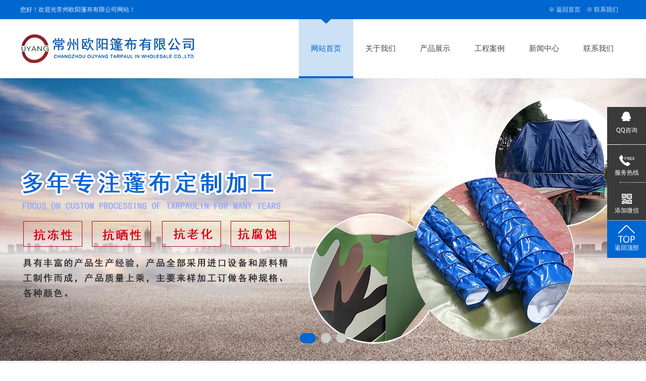

--- FILE ---
content_type: text/html
request_url: http://czouyang.com/content/?864.html
body_size: 3784
content:
<!DOCTYPE HTML>
<html>
<head>
<META http-equiv=Content-Type content="text/html; charset=gb2312">
<META http-equiv=Content-Type content="text/html; charset=gb2312">
<title>常州蓬布-帆布-蓬布,篷布,常州篷布,常州蓬布-常州欧阳蓬布有限公司</title>
<meta name="Keywords" content="" >
<meta name="Description" content="" >
<META http-equiv=Content-Type content="text/html; charset=gb2312">
<META content="MSHTML 6.00.3790.4807" name=GENERATOR>

<meta name="viewport" content="width=1380">
<link href="/Templates/ouyang/css/indexcss.css" rel="stylesheet" type="text/css" />

<link href="/Templates/ouyang/css/allbag.css" rel="stylesheet" >

<link href="/Templates/ouyang/css/animate.css" rel="stylesheet">

<script type="text/javascript" src="/Templates/ouyang/js/jquery-1.7.2.min.js"></script>

<script type="text/javascript" src="/Templates/ouyang/js/indexjs.js"></script>

<script type="text/javascript" src="/Templates/ouyang/js/zyqxt_index.js"></script>


<script type="text/javascript">

	$(document).ready(function(){

		$(".banner-box").slide({

			titCell:".hd ul",

			mainCell:".bd ul",

			effect:"fold",

			interTime:3500,

			delayTime:500,

			autoPlay:true,

			autoPage:true, 

			trigger:"mouseover" 

		});

	});

</script>
</head>

<body>
<!--欢迎进入-->



<div class="hyjr_dkkd">

  <div class="hyjr_kz">

    <div class="hyjr_zt1"> 您好！欢迎光常州欧阳蓬布有限公司网站！ </div>

    <div class="hyjr_zt"> 　※ <a href="/">返回首页</a>　※ <a href="/about/?4.html">联系我们</a> 　</div>

  </div>

</div>

<div class="clear"></div>



<!--导航-->



<div class="top">

  <div class="top_in">

    <div class="totalwidth">

      <div class="fl logo" data-scroll-reveal="enter left and move 10px over 0.5s"><a href="/"><img src="/Templates/ouyang/images/logo.png" alt="常州欧阳蓬布有限公司" /></a></div>

      <div class="nav menu fr">

        <ul class="NavCeshi">

          <li  class='navcurrent'><a href="/">网站首页</a></li>

          
		
          <li><a href="/about/?19.html">关于我们</a></li>
		
          <li><a href="/list/?11_1.html">产品展示</a></li>
		
          <li><a href="/list/?20_1.html">工程案例</a></li>
		
          <li><a href="/list/?16_1.html">新闻中心</a></li>
		
          <li><a href="/about/?4.html">联系我们</a></li>
		
          
          

        </ul>

      </div>

      <div class="clear"></div>

    </div>

  </div>

</div>

<div class="banner">

  <div class="banner-box">

    <div class="bd">

      <ul>

        <li style="background-image:url(/Templates/ouyang/images/ban1.jpg);"></li>

		<li style="background-image:url(/Templates/ouyang/images/ban1.jpg);"></li>

		<li style="background-image:url(/Templates/ouyang/images/ban1.jpg);"></li>



      </ul>

    </div>

    <div class="banner-btn"> <a class="prev" href="javascript:void(0);"></a> <a class="next" href="javascript:void(0);"></a>

      <div class="hd">

        <ul>

        </ul>

      </div>

    </div>

  </div>

  <div class="clear"></div>

</div>

<!--搜索/-->

<div id="search_bg">

  <div id="search_c">

    <div id="search_c_l">

      <div class="head_adv fl"> <span>篷布一站式制造供应商</span> <br>

        蓬布,篷布,常州篷布,常州蓬布</div>

      <div class="fr h_tel">

        <div class="hgtbhmk">

          <div class="dianhtb"><img src="/Templates/ouyang/images/tell.png"/></div>

          <div class="kehftrx">客户咨询服务热线：</div>

          <div class="clear"></div>

        </div>

        <div class="dianhsj">13961442044</div>

      </div>

    </div>

    <div id="search_c_r">

      <form  name="formsearch" action="#" style="margin:0; padding:0; overflow:hidden;">

        <div id="search_cc">

          <div id="search_cc_l">

            <input type="hidden" name="kwtype" value="0"/>

            <input name="q" type="text" class="input" size="13" value="请您输入要查询的关键词进行搜索" onFocus="if(this.value=='请您输入要查询的关键词进行搜索'){this.value='';this.style.color='#cccccc'}" onBlur="if(this.value==''){this.value='请您输入要查询的关键词进行搜索';this.style.color='#cccccc'}" style="margin:0; padding:0;border:1px #d1d1d1 solid; background:none; height:42px; padding-left:10px; line-height:42px; width:390px;"/>

          </div>

          <div id="search_cc_r">

            <input type="submit" value="" style="border:none; width:69px; height:44px; background:url(/Templates/ouyang/images/search.png)">

          </div>

          <div class="clear"></div>

        </div>

      </form>

      <div id="search_b"><strong style="color:#dc061a;">热门搜索：</strong>　<a href='#'>篷布</a> 　<a href='#'>蓬布</a>  </div>

    </div>

    <div class="clear"></div>

  </div>

</div>



<div id="bodycon">
  <div id="left"></div>
  <div id="center"> <strong class="strong_title">帆布</strong>
    <div id="bodycontent" class="mianbxContent" style="height:25px;width:90%;text-align:right;"> 您的位置: <a href='/'>主页</a>  >><a href="/list/?11_1.html">产品展示</a> >><a href="/list/?18_1.html">帆布</a> </div>
    <div id="bodycontent">
      <div style="width:1200px;" class="news_content_title">
        <h3 style="color:#333;margin:0pt 0pt 0pt 0pt;"> <strong>常州蓬布</strong> </h3>
        <p>作者：admin&nbsp;&nbsp;&nbsp;&nbsp;发布时间：2020-02-13 12:49:37 &nbsp;&nbsp;&nbsp;&nbsp;浏览次数 :<script src="/inc/AspCms_Visits.asp?id=864"></script></p>
        <hr width="95%" size="1" noshade>
      </div>
      <div style="width:1200px; text-align:left; line-height:180%;" class="news_content_body">
        <div style="margin:0;text-indent:2em;font-size:14px;line-height:35px;color:#333;">
          <p>
				<p style="text-align: center;"><img src="/upLoad/product/month_2002/202002131249497908.jpg"/></p><script src="/inc/AspCms_VisitsAdd.asp?id=864"></script>
		  </p>
        </div>
      </div>
      <div style="width:1200px; text-align:right; line-height:180%;" class="news_content_back"> <a href="javascript:history.go(-1)">[返回]</a>&nbsp;&nbsp;&nbsp; </div>
    </div>
    <div id="bodycontent" style="text-align:left;" class="news_prev"> 上一篇：<a href="/content/?863.html">常州蓬布</a></div>
    <div id="bodycontent" style="text-align:left;" class="news_next"> 下一篇：<a href="/content/?865.html">蓬布</a></div>
  </div>
  <div id="right"></div>
  <div class="clear"></div>
</div>
<div id="copy">
  <div class="clear"></div>
</div>
<div class="top50"></div>

<script type="text/javascript" src="/inc/AspCms_Statistics.asp"></script><!--友情-->

<div class="top60"></div>

<div class="link_bg">

  <div class="totalwidth link">

    <h2 class="fl"><a title="友情链接" target="_blank"><i>LINK</i>友情链接</a></h2>

    <p class="fl">

    <div class='linkTagcs'>

      <ul>

        

        <a href='http://www.gangbawang.net' target='_blank'>钢板网</a> <a href='http://www.tydb888.com' target='_blank'>运动木地板厂家</a> <a href='http://www.zhzhyh.com' target='_blank'>腻子粉搅拌机厂家</a> <a href='http://www.yidawpc.com' target='_blank'>木塑地板厂家</a>   <a href='http://www.hanyuezixun.com' target='_blank'>上海拓展</a> <a href='http://www.lilongcar.com' target='_blank'>LED广告车</a> <a href='http://www.jswanxi.com' target='_blank'>网带式干燥机</a> <a href='http://www.sechepeng.com' target='_blank'>膜结构停车棚</a> <a href='http://www.ychp.cn' target='_blank'>阳澄湖大闸蟹</a> <a href='http://www.oukelong.com' target='_blank'>工业冷水机</a> <a href='http://www.lgxinxin.com' target='_blank'>模切机</a>

        

        

      </ul>

    </div>

    </p>

  </div>

</div>

<div class="footWrap" id="foogwpkk">

  <div class="footer">

    <div class="f_wz fl">

      <h3>联系我们</h3>

      Copyright &copy; 2020-2021 常州欧阳蓬布有限公司 版权所有<br/>

      服务热线：13961442044　电话号码：15051997228<br/>

      联系地址：新凌家塘物流中心对面（312国道）常泰高速入口处<br />

     <a href="http://beian.miit.gov.cn" target="_blank" rel="nofollow">备案号：苏ICP备2021009752号</a>   </div>

    <div class="bqdxtkg"></div>

    <div class="f_nav f_wz fl">

      <h3>底部导航</h3>

      <p>  <a href="/about/?19.html">关于我们</a> <a href="/list/?11_1.html">产品展示</a> <a href="/list/?20_1.html">工程案例</a> <a href="/list/?16_1.html">新闻中心</a> <a href="/about/?4.html">联系我们</a>  </p>

    </div>

    <div class="bqdxtkg"></div>

    <div class="dbdewmk f_wz fr">

      <h3>扫描二维码</h3>

      <div class="dbdewmk">

        <div class="footer_r fl"><img src="/Templates/ouyang/images/wap1.png" width=134/><br />

          关注手机二维码</div>

      <!--  <div class="footer_r fl" style="margin-right:0px;"><img src="images/weixin1.jpg" width=134/><br />

          扫一扫关注微信 </div>-->

      </div>

    </div>

  </div>

  <div class="clear"></div>

</div>

<div class="my-kefu">

  <ul id="my-kefu">

    <li class="my-kefu-qq">

      <div class="my-kefu-main">

        <div class="my-kefu-left"> <a class="online-contact-btn" href="https://wpa.qq.com/msgrd?v=3&uin=   &site=qq&menu=yes" target="_blank"><i></i>

          <p>QQ咨询</p>

          </a> </div>

      </div>

    </li>

    <li class="my-kefu-tel">

      <div class="my-kefu-tel-main">

        <div class="my-kefu-left"><i></i>

          <p>服务热线</p>

        </div>

        <div class="my-kefu-tel-right">13961442044</div>

      </div>

    </li>

    

    <li class="my-kefu-tel2">

      <div class="my-kefu-tel-main">

        <div class="my-kefu-left"><i></i>

          <p>添加微信</p>

        </div>

        <div class="my-kefu-tel2-right"><img  style="width:130px; height:130px;"src="/Templates/ouyang/images/weixin1.jpg"/></div>

      </div>

    </li>

    <li class="my-kefu-ftop">

      <div class="my-kefu-main">

        <div class="my-kefu-left"> <a href="javascript:;"><i></i>

          <p>返回顶部</p>

          </a> </div>

      </div>

    </li>

  </ul>

</div>

<script type="text/javascript" src="/Templates/ouyang/js/wow.min.js"></script> 

<script type="text/javascript" src="/Templates/ouyang/js/qq.js"></script> 

<script>

    var wow = new WOW({

        offset: 150

    });

    if (!(/msie [6|7|8|9]/i.test(navigator.userAgent))) {

        new WOW().init();

    };



</script> 

<script type="text/javascript"  src="/Templates/ouyang/js/su_new.js"></script>


</body>
</html>

--- FILE ---
content_type: text/html
request_url: http://czouyang.com/inc/AspCms_Visits.asp?id=864
body_size: 50
content:
document.write(465)

--- FILE ---
content_type: text/css
request_url: http://czouyang.com/Templates/ouyang/css/allbag.css
body_size: 26398
content:
 body{width:100%;font-size:12px;background:#fff;-webkit-font-smoothing:antialiased;-moz-osx-font-smoothing:grayscale;font-family:microsoft yahei;color:#333}div{margin:0;padding:0}span,p{margin:0;padding:0}h1,h2,h3,h4,h5,h6{margin:0;padding:0}img{margin:0;padding:0}dl,dt,dd,ol,ul,li{margin:0;padding:0;list-style:none}img{border-right-width:0;border-top-width:0;border-bottom-width:0;border-left-width:0}from,input,select{margin:0;padding:0}.clear{clear:both;font-size:0;overflow:hidden;height:0}a{color:#484848;text-decoration:none}a:hover{color:#0067d0;text-decoration:none}.border_bg{width:auto;height:auto;margin:0 auto}.cp1 img{border:1px solid #bbb;padding:5px;background:#fff}.cp1 img:hover{border:1px solid #0067d0;padding:5px;background:#f7f1eb}.cp img{border:1px solid #bbb;padding:1px}.cp img:hover{border:1px solid #0067d0;padding:1px}input,button,select,textarea{outline:none}.font_1{font-size:16px;color:#333}#copy{display:none}.totalwidth{width:1200px;margin:0 auto;height:auto}.totalwidthpercent{width:100%;margin:0 auto}.fl{float:left}.fr{float:right}#top_cp,#top_jj,#jz_qaun,#xinwen{width:1200px;margin:0 auto;padding-bottom:20px}.float_l{float:left}.float_r{float:right}dl,dt,dd{margin:0;padding:0;list-style:none}.top10{margin-top:10px}.top20{margin-top:20px}.top30{margin-top:30px}.top40{margin-top:40px}.top50{margin-top:50px}.top60{margin-top:60px}.top70{margin-top:70px}.box{width:1200px;height:auto;margin:0 auto;min-width:1200px}.hyjr_dkkd{width:100%;height:38px;background:#0067d0}.hyjr_kz{width:1200px;margin:0 auto;height:38px}.hyjr_zt1{font-size:12px;color:#e3f1ff;line-height:38px;float:left}.hyjr_zt{font-size:12px;color:#e3f1ff;height:38px;line-height:38px;float:right}.hyjr_zt a{font-size:12px;color:#cbe5ff;line-height:38px}.hyjr_zt a:hover{font-size:12px;color:#ff0;line-height:38px}.top{background:#fff;width:100%}.top_in{position:relative;min-width:100%;margin:0 auto}.top_in>.totalwidth{position:relative}.top .fr{height:117px}.top .logo{margin-top:28px}.top .kds2{width:220px;padding-top:33px;padding-left:15px}.top .totalwidth .fl{display:block}.top .totalwidth .fl a,.top .page .fl a img{display:block}.NavCeshi>li{float:left;width:108px;text-align:center;transition:.6s all ease-in-out;padding-right:0;height:117px;line-height:117px;display:block}.NavCeshi>li>a{font-size:15px;color:#454545;transition:.2s all ease-in-out;position:relative;z-index:1113}.NavCeshi>li.navcurrent,.NavCeshi>li:hover{transition:.8s all ease-in-out;background:url(../images/navbg.png) center no-repeat;color:#0067d0}.NavCeshi>li.navcurrent a,.NavCeshi>li:hover a{color:#0067d0}.banner{overflow:hidden;background:#666}.banner-box{min-width:1200px;height:560px;position:relative}.banner-box .bd{width:100%!important}.banner-box .bd li{width:100%!important;height:560px;background-position:center;background-repeat:no-repeat}.banner-box .bd li a{display:block;background-size:auto}.banner-btn{width:100%;position:absolute;top:230px;left:0;margin-left:0;height:330px;overflow:hidden}.banner-btn a{display:block;width:49px;height:104px;position:absolute;top:0;filter:alpha(opacity=0);-moz-opacity:0;-khtml-opacity:0;opacity:0;transition:.3s all ease-in-out}.banner-btn a.prev{left:-50px;background:url(../images/zy.png) no-repeat 0 0}.banner-btn a.next{right:-50px;background:url(../images/zy.png) no-repeat -49px 0}.banner-box .hd{position:absolute;top:275px;width:100%;display:block}.banner-box .hd ul{text-align:center}.banner-box .hd ul li{width:20px;height:20px;border-radius:20px;text-indent:-9999px;background:#ccc;cursor:pointer;display:inline-block;margin:0 5px;transition:.3s all ease-in-out}.banner-box .hd ul li.on{background:#0067d0;width:32px}.banner-box:hover .banner-btn a.prev{left:20px;filter:alpha(opacity=40);-moz-opacity:.4;-khtml-opacity:.4;opacity:.4}.banner-box:hover .banner-btn a.next{right:20px;filter:alpha(opacity=40);-moz-opacity:.4;-khtml-opacity:.4;opacity:.4}.banner-box .banner-btn a.prev:hover,.banner-box:hover .banner-btn a.next:hover{filter:alpha(opacity=80);-moz-opacity:.8;-khtml-opacity:.8;opacity:.8}.mbanner{width:100%;height:300px;margin-top:0}#search_bg{width:100%;margin:0 auto;background:#f4f4f4;height:140px;margin-bottom:50px}#search_c{width:1200px;margin:0 auto;height:140px}#search_c_l{width:680px;float:left}#search_c_r{width:450px;float:right}#search_cc{width:460px;padding-top:34px}#search_cc_l{width:390px;float:left;background:#fff;line-height:44px;height:44px}#search_cc_r{width:69px;overflow:hidden}#search_b{width:460px;height:42px;line-height:42px}.head_adv{width:350px;margin-top:40px;line-height:30px;font-size:17px;color:#333}.head_adv span{font-size:27px;color:#0067d0;font-weight:700}.h_tel{width:300px;border-left:1px #ebebeb solid;border-right:1px #ebebeb solid;height:140px}.hgtbhmk{width:195px;margin:0 auto;margin-top:35px}.dianhtb{width:30px;height:30px;float:left}.kehftrx{font-size:17px;color:#666;float:left;padding-top:5px;padding-left:12px}.dianhsj{font-size:28px;font-family:Arial,Helvetica,sans-serif;font-weight:700;color:#d7030c;text-align:center;padding-top:6px}.ghdgcpb{font-size:38px;font-weight:700;text-align:center;color:#0067d0}.ghdgcpb span{font-size:38px;font-weight:700;color:#d7030c}.yzswnz{font-size:20px;color:#333;text-align:center;padding-top:2px;height:40px}.xigtnjd{width:26px;height:25px;margin:0 auto;animation:myfirst 2s infinite}@keyframes myfirst{0%{transform:translate(0px,0px)}50%{transform:translate(0px,-10px)}100%{transform:translate(0px,0px)}}#tabs{width:1000px;margin:0 auto;margin-top:20px}#tabs li{float:left;background:#0067d0;height:50px;line-height:50px;text-align:center;font-size:16px;margin-left:15px;text-align:center;width:150px;color:#fff;margin-bottom:12px;border-radius:10px}#tabs li a{float:left;background:#0067d0;height:50px;line-height:50px;text-align:center;font-size:16px;text-align:center;width:150px;color:#fff;border-radius:5px}#tabs li.currents{background:#d7030c;height:50px;line-height:50px;text-align:center;font-size:16px;width:150px;margin-left:15px;color:#fff;cursor:pointer;border-radius:5px}#tabs li.currents a{background:#d7030c;height:50px;line-height:50px;text-align:center;font-size:16px;width:150px;color:#fff;cursor:pointer;border-radius:10px}#contents{width:1200px;margin:0 auto}#contents ul{display:none}.prod_row2{padding:30px 0 0;padding-top:10px}.prod_row2 .divproduct_new_div:after{content:'';display:block;clear:both}.prod_row2 .divproduct_new_div_item{float:left;width:285px;position:relative;height:282px;transition:.3s all ease-in-out;overflow:hidden;margin:20px 20px 0 0}.prod_row2 .divproduct_new_div_item:nth-child(4n){margin-right:0}.prod_row2 .divproduct_new_div_item .product_div_item_pic a,.prod_row2 .divproduct_new_div_item .product_div_item_pic a img{display:block;width:100%;height:auto;transition:.3s all ease-in-out}.prod_row2 .divproduct_new_div_item .product_div_item_pic{position:absolute;width:275px;border:1px solid #d0d0d0;padding:4px;height:206px;overflow:hidden;top:0;left:0;bottom:auto}.prod_row2 .divproduct_new_div_item .divproduct_new_div_item_content{height:36px;padding:15px;position:absolute;width:255px;top:auto;left:0;bottom:0}.prod_row2 .divproduct_new_div_item .divproduct_new_div_item_content:before{content:'';background:url(../images/y.png) no-repeat center;width:15px;height:20px;position:absolute;bottom:23px;right:18px;display:block;z-index:2}.prod_row2 .divproduct_new_div_item .divproduct_new_div_item_content:after{content:'';position:absolute;width:100%;height:100%;background:#d0d0d0;display:block;left:0;top:auto;transition:.3s all ease-in-out;bottom:-65px}.prod_row2 .divproduct_new_div_item:hover .divproduct_new_div_item_content:after{bottom:0;background:#0067d0}.prod_row2 .divproduct_new_div_item_body{transition:.3s all ease-in-out}.prod_row2 .divproduct_new_div_item .divproduct_new_div_item_content .divproduct_new_div_item_a{display:block;line-height:26px;font-size:18px;padding:5px 0;color:#222;position:relative;z-index:3}.prod_row2 .divproduct_new_div_item:hover .divproduct_new_div_item_content .divproduct_new_div_item_a{color:#fff;transition:.3s all ease-in-out}.prod_row2 .divproduct_new_div_item .product_div_item_pic a{width:auto;height:auto}.prod_row2 .divproduct_new_div_item .divproduct_new_div_item_content .divproduct_new_div_item_body{line-height:24px;font-size:13px;color:#999;position:relative;z-index:3;text-align:justify}.prod_row2 .divproduct_new_div_item:hover .divproduct_new_div_item_content .divproduct_new_div_item_body{transition:.3s all ease-in-out;color:#aeffc6}.prod_row2 .divproduct_new_div_item:hover .product_div_item_pic a img{transform:scale(1.1)}#youshi_bg{width:100%;height:900px;background:url(../images/ls.jpg) center no-repeat;margin:auto}#youshi_t{width:550px;text-align:center;margin:auto;padding-top:40px;color:#fff;padding-bottom:15px}.youshi_t1{line-height:45px;font-size:42px;font-weight:700;padding-top:20px}.youshi_t2{font-size:16px;line-height:40px;color:#c8e8f9}.youshi_t3{padding-top:10px;margin:auto;animation:myfirst 2s infinite;display:inherit-block}#youshi_fl{width:513px;height:630px;background:url(../images/bs.png) left no-repeat;float:left;color:#fff}.youshi_c{width:340px;padding-top:90px;padding-left:35px;float:left}.youshi_h1{font-size:34px;font-weight:700;line-height:42px}.youshi_h2{font-size:28px;line-height:42px;font-family:Century Gothic}.youshi_h3{width:320px;height:44px;border:1px solid #c8e8f9;line-height:44px;text-align:center;margin-top:50px;font-size:18px}.youshi_h4{width:84px;margin-right:28px;float:left;text-align:center;line-height:42px;font-size:14px;margin-top:55px;animation:myfirst 2s infinite;display:inherit-block}.youshi_h4 .v1{width:82px;height:60px;padding-top:22px;border:1px solid #fff;border-radius:5px}.youshi_ted{width:290px;height:22px;line-height:22px;background:url(../images/tel.png) left no-repeat;float:left;font-size:16px;padding-left:35px;margin-top:55px}.youshi_ted span{float:left}.youshi_ted strong{font-size:28px;font-family:Arial,Helvetica,sans-serif;float:left;color:#ff0}#youshi_r{width:810px;height:565px;float:right;background:rgba(200,232,249,.85);margin-top:-595px}.youshi_p{width:340px;float:left;padding-top:35px;padding-bottom:10px;padding-left:45px}.youshi_p:hover{-webkit-animation:test .4s ease-in 2;cursor:pointer}@-webkit-keyframes test{0%{transform:translate(0,0)}50%{transform:translate(0,5px)}100%{transform:translate(0,0)}}.youshi_v1{font-size:46px;line-height:46px;font-family:Arial,Helvetica,sans-serif;color:#0067d0}.youshi_v2{line-height:50px;font-size:26px;padding-bottom:5px;color:#222}.youshi_v3{width:55px;height:2px;background:#0067d0}.youshi_v4{padding-top:25px;font-size:14px;line-height:28px;color:#666}.aygnwydj{width:347px;height:56px;background:url(../images/ab.png) center no-repeat;margin:0 auto}.gyxtjhw{font-size:36px;font-weight:700;text-align:center;padding-top:10px;color:#333}.gyxtjhw font{font-size:36px;font-weight:700;color:#0067d0}.shgbbtl{width:10px;height:420px;background:#0067d0;float:left}.hsgbjtzb{width:537px;height:340px;background:#f6f6f6;padding:40px 45px;float:left}.ngjlswbz{font-size:22px;color:#d7030c;height:56px}.gjgnjsld{font-size:14px;line-height:36px;color:#333;height:218px}.srhlsnkd{width:130px;height:51px;background:#0067d0;margin-right:1px;float:left;font-size:16px;color:#fff;line-height:51px;text-align:center}.srhlsnkd a{width:130px;height:51px;background:#0067d0;float:left;font-size:16px;color:#fff;line-height:51px;text-align:center;display:block}.srhlsnkd a:hover{width:130px;height:51px;background:#d7030c;float:left;font-size:16px;color:#ff0;line-height:51px;text-align:center;display:block}.jjbtyz{width:560px;float:left;overflow:hidden;cursor:pointer}.jjbtyz img{transition:all .2s linear;-webkit-transition:all .2s linear;-moz-transition:all .2s linear;width:560px}.jjbtyz img:hover{-webkit-transform:scale(1.12,1.12);transform:scale(1.12,1.12);-moz-transform:scale(1.12,1.12)}.news{width:100%;min-width:1200px;overflow:hidden;margin-top:45px}.news_tline{width:502px;margin:0 auto}.news_tline_i{width:500px;position:absolute;z-index:-1;height:1px;padding-top:50px;margin-top:-20px}.news_tline_il{width:280px;margin:0 auto;height:1px;background:#fff;margin-top:1px}.news_m,.news_s{width:1200px;margin:0 auto;text-align:center;min-width:1200px}.news_m{font-size:34px;font-weight:700;line-height:50px;color:#0067d0}.news_s{font-size:14px;line-height:26px;margin-bottom:15px;color:#484848}.news_line{height:1px;background:#ccc;width:100%;margin:0 auto}.news_line_t{width:100px;margin:0 auto;height:3px;background:#0067d0}.news_line_d{width:0;height:0;margin:0 auto;border-left:6px solid transparent;border-right:6px solid transparent;border-top:6px solid #0067d0}.lanrenzhijia{width:1200px;margin:0 auto;overflow:hidden;margin-top:40px}.news_dt{width:1200px;margin:0 auto;overflow:hidden}.lanrenzhijia .news_dt a{display:block;float:left;text-decoration:none;width:280px;font-size:16px;margin:0 10px;padding:15px 30px;box-shadow:0 0 5px #ddd inset;transition:all .8s linear}.lanrenzhijia .news_dt a.on{text-decoration:none;width:400px;font-weight:700;background:#f8f8f8;transition:all .8s linear}.lanrenzhijia .news_dt a.on .news_dt_rm{transition:all .8s linear;color:#d7030c}.news_dt_rm{overflow:hidden;border-bottom:solid 1px #ccc;line-height:40px;font-size:20px;padding-left:10px;transition:all .8s linear;font-weight:700;color:#0067d0}.news_dt_ren{font-family:Arial,Helvetica,sans-serif;font-size:14px;text-transform:uppercase;color:#999;line-height:26px;font-weight:400;padding-left:10px}.lanrenzhijia .content{overflow:hidden;width:1200px;margin:0 auto;height:405px;position:relative;min-width:1200px;margin-top:20px}.lanrenzhijia .content .ul{position:absolute;left:0;top:0;width:1200px;min-width:1200px}.lanrenzhijia .content .li{width:1200px;float:left;min-width:1200px}.news .news_div_item,.news .divdgweb_new_div_item{width:578px;height:180px;float:left;position:relative;margin:12px 11px;transition:all .8s linear;box-shadow:0 0 2px #ccc inset}.news_div_item_pic{float:left;width:282px;height:180px;overflow:hidden;box-shadow:0 0 1px #ddd}.news_div_item_pic img{width:282px;height:180px;transition:all .5s linear}.news_div_item_content,.divdgweb_new_div_item_content{float:right;width:270px;margin-right:10px}.news_div_item_title,.divdgweb_new_div_item_title{white-space:nowrap;text-overflow:ellipsis;overflow:hidden;width:270px;padding-top:10px}.news_div_item_title a,.divdgweb_new_div_item_title a{font-size:17px;transition:all .8s linear}.news_div_item_body,.divdgweb_new_div_item_body{overflow:hidden;line-height:23px;padding-top:16px;height:71px;font-size:14px;color:#666;display:-webkit-box;-webkit-line-clamp:2;-webkit-box-orient:vertical;margin-bottom:28px}.news_dt_rgo{overflow:hidden;transition:all .8s linear}.news_dt_rgo a{font-size:0;line-height:0}.news_dt_rgo span{display:block;width:90px;height:1px;background:#999;transition:all .8s linear}.news_dt_rgo p{font-size:14px;line-height:48px;text-align:right;position:relative;z-index:2;color:#0067d0;transition:all .8s linear;margin-left:200px;width:270px}.news_div_item_date,.divdgweb_new_div_item_date{position:absolute;font-size:16px;font-family:Arial,Helvetica,sans-serif;margin-left:310px;margin-top:142px;color:#999}.news_div_item_year,.divdgweb_new_div_item_year{float:left}.news_div_item_month,.divdgweb_new_div_item_month{float:left}.news_div_item_day,.divdgweb_new_div_item_day{float:left}.news .news_div_item:hover .news_dt_rgo span,.news .divdgweb_new_div_item:hover .news_dt_rgo span{transition:all .8s linear;width:100%}.news .news_div_item:hover .news_div_item_title a,.news .divdgweb_new_div_item:hover .divdgweb_new_div_item_title a{transition:all .8s linear;color:#0067d0}.news .news_div_item:hover .news_dt_rgo p,.news .divdgweb_new_div_item:hover .news_dt_rgo p{transition:all .8s linear;width:100%;margin-left:0}.news .news_div_item:hover .news_div_item_pic img,.news .divdgweb_new_div_item:hover .news_div_item_pic img{transition:all .5s linear;transform:scale(1.15)}.link_bg{background:#edeaf1;height:70px;overflow:hidden}.link{}.link h2{padding:13px 0 0 20px;height:57px;width:106px;overflow:hidden;font:bold 18px/26px "Microsoft Yahei";background:url(../images/bj.jpg) no-repeat left top}.link h2 a{color:#fff;font:bold 18px/26px "Microsoft Yahei"}.link h2 i{text-transform:uppercase;font:18px/20px Arial;color:#fff;display:block}.link span{display:block;font:14px/70px "Microsoft Yahei"}.link span a{display:inline-block;color:#333}.link p{height:70px;padding-left:20px;overflow:hidden;font:14px/70px "Microsoft Yahei"}.linkTagcs{width:800px;height:auto}.linkTagcs ul{margin:0;padding:0;list-style-type:none}.linkTagcs li{list-style:none;margin:0;padding-right:5px;line-height:70px;float:left}.linkTagcs li a{color:#666;word-break:break-all;font-size:14px;padding-right:10px}.linkTagcs li img{border:0}.footWrap{background:#0067d0;padding:40px 0;overflow:hidden}.footer{width:1200px;margin:0 auto;position:relative}.f_wz{width:470px;font-family:microsoft yahei;color:#fff;font-size:14px;line-height:32px}.f_wz h3{height:60px;margin-bottom:15px;font:bold 16px/60px "Microsoft Yahei";color:#fff;background:url(../images/h.jpg) no-repeat left bottom}.f_wz a{color:#fff;font-size:14px}.f_wz a:hover{color:#ff0;font-size:14px}.bqdxtkg{float:left;height:207px;margin-top:20px;margin-right:75px;border-left:1px solid #0d74dc;border-right:1px solid #0771de}.f_nav{width:270px}.f_nav a{float:left;width:120px;color:#fff;font-size:14px}.f_nav a:hover{float:left;width:120px;color:#ff0;font-size:14px}.dbdewmk{width:300px;float:right}.footer_r{width:134px;padding-top:10px;margin-right:20px;text-align:center;font-size:16px;line-height:16px;color:#fff}.footer_r img{padding-bottom:15px}.mianbxContent{margin-bottom:20px!important;height:40px!important;line-height:40px!important;font-size:16px!important;text-align:left!important;background-color:#eee;width:100%!important;text-indent:2.5em;transition:.1s all;background:url(../images/b.png) no-repeat 7px 12px;border-bottom:1px solid #eee;letter-spacing:1px;position:relative;border-top:1px solid #eee}.mianbxContent a{font-size:15px!important}.mianbxContent:hover{background-position:7px -29px}.strong_title{display:none}.centerHeadImage{border:0;display:none}.mianbxContent a:hover{color:#0067d0;font-size:15px!important}.mianbxContent::after,.mianbxContent:after{content:'';position:absolute;display:block;height:40px;width:200px;top:0;right:0}.my-kefu{position:fixed;right:0;top:20%;z-index:9999}.my-kefu ul{width:77px}.my-kefu li a{text-decoration:none}.my-kefu li{background:#3a3a3a;margin-top:1px;padding:9px 0;height:56px;width:77px}.my-kefu li i{background:url(../images/tb.png) no-repeat;display:block;width:30px;height:27px;margin:0 auto;text-align:center}.my-kefu li p{height:20px;line-height:20px;overflow:hidden;text-align:center;color:#fff}.my-kefu .my-kefu-qq i{background-position:4px 0}.my-kefu .my-kefu-tel i{background-position:0 -25px}.my-kefu .my-kefu-tel1 i{background-position:-35px 4px}.my-kefu .my-kefu-tel1:hover{width:246px;height:145px}.my-kefu .my-kefu-tel2 i{background-position:-35px 4px}.my-kefu .my-kefu-tel2:hover{width:246px;height:145px}.my-kefu .my-kefu-liuyan i{background-position:4px -53px}.my-kefu .my-kefu-weixin i{background-position:-34px 4px}.my-kefu .my-kefu-weibo i{background-position:-30px -22px}.my-kefu .my-kefu-ftop{background-color:#0067d0}.my-kefu .my-kefu-ftop i{width:33px;height:35px;background-position:-27px -51px}.my-kefu-left{float:left;width:77px;height:47px;position:relative}.my-kefu-tel-right{font-size:20px;color:#fff;float:left;height:24px;line-height:24px;padding-left:15px;border-left:1px solid #fff;padding-top:10px}.my-kefu-tel1-right{font-size:20px;color:#fff;float:left;height:24px;line-height:22px;margin-top:8px;border:none;margin:0 auto;margin-bottom:5px}.my-kefu-tel2-right{font-size:20px;color:#fff;float:left;height:24px;line-height:22px;margin-top:8px;border:none;margin:0 auto;margin-bottom:5px}.my-kefu-right{width:20px}.my-kefu-tel-main{color:#fff;margin-top:9px;height:47px;width:247px}.my-kefu-main{width:97px;position:relative}.my-kefu-weixin-pic{position:absolute;left:-130px;top:-24px;display:none}.pro_list_box_item_zdy{display:block;height:155px;padding:8px;border-bottom:1px solid #ccc;overflow:hidden}.pro_list_box_item_zdy:hover{background:#f8f8f8}.pro_list_box_item_l_zdy{width:205px;height:135px;float:left}.pro_list_box_item_l_zdy a img{width:205px;height:135px;border:1px solid #ccc;padding:8px}.pro_list_box_item_r_zdy{width:940px;float:right;text-align:left}.pro_list_box_item_r_zdy p{height:26px;font-size:16px;color:#000;border:none;line-height:26px;padding-bottom:5px}.pro_list_box_item_r_zdy p a{height:26px;font-size:16px;color:#0067d0;border:none}.pro_list_box_item_r_zdy div{font-size:15px;font-weight:400;color:#888;height:70px;overflow:hidden;line-height:28px}.pro_list_box_item_r_zdy div>span{font-size:13px!important;font-weight:400;color:#888;overflow:hidden;line-height:24px!important}.pro_list_box_item_r_zdy div p{font-size:13px;font-weight:400}.pro_list_box_item_r_zdy a{text-decoration:none}.pro_list_box_item_r_zdy a:hover{text-decoration:none}.pro_list_box_item_zdy:hover .pro_list_box_item_r_zdy a{background:#d7030c}.pro_list_box_item_zdy:hover .pro_list_box_item_r_zdy p{color:#000}.shopmrsc a:hover{color:#000!important}.content_more_a_zdy{width:90px;height:30px;background:#0067d0;float:right;display:block;margin-top:10px;text-align:center;line-height:29px;height:30px;color:#fff!important;font-size:13px!important;letter-spacing:.5px}.dgcontent_title_h5{display:block;text-align:center;border-bottom:1px solid #ddd;height:55px!important;line-height:55px!important;margin:10px auto 25px!important}.dgcontent_title_h5 h5,.dgcontent_title_h5 h5 strong{font-size:18px}.news_content_title{display:block;text-align:center;border-bottom:1px solid #ddd;height:80px;margin:10px auto}.news_content_title h3,.news_content_title h3 strong{font-size:18px;height:55px;line-height:55px;color:#0067d0}.news_content_title p{font-size:14px;color:#999}.news_content_title hr{display:none}.content_more_a_zdy::after,.content_more_a_zdy:after{content:'查看全文';color:#fff}.pro_one_box .pro_name{height:30px;line-height:30px}.pro_all_class{width:1150px!important;height:auto!important;margin:0 auto!important;padding-top:8px;overflow:hidden;font-size:0;line-height:0;  border-bottom:none!important;margin-bottom:20px!important}.pro_all_class a{display:inline-block;width:155px;height:50px;overflow:hidden;text-align:center;margin-right:8px!important;font-size:14px;color:279c2c;background:#0067d0;white-space:nowrap;text-overflow:ellipsis;line-height:50px;text-decoration:blink;transition:all .8s linear;color:#fff; margin-top:10px;}.pro_all_class a:hover{transition:all .8s linear;background:#d7030c;color:#fff}.pro_all_class strong{background:#d7030c;color:#fff;display:block}.pagess{clear:both;margin:20px;overflow:hidden;margin-left:0;text-align:center;font-size:12px}.pagess ul li{display:inline-block;border:1px solid #ccc;padding:4px 12px;margin:0 1px;line-height:24px;background:#fff;color:#999}.pagess ul li:hover{background:#0067d0;color:#fff;border:1px solid #0067d0}.pagess ul li:hover a{color:#fff}.pagess ul li.thisclass{display:inline-block;border:1px solid #0067d0;padding:4px 12px;margin:0 1px;background:#0067d0;color:#fff}.pagess ul li.thisclass a{color:#fff}.pagess ul li a{display:block;color:#999}.pagess ul li a:hover{color:#fff}.lianxi_m{width:1200px;overflow:hidden;background:#f5f5f5;margin:0 auto}.lianxi_ml{background:#0067d0;color:#fff;padding:30px;overflow:hidden;float:left}.lianxi_ml_m{overflow:hidden;font-size:38px;font-weight:700;line-height:52px;margin-bottom:18px}.lianxi_ml_s{width:315px;border:solid 2px #fff;font-size:28px;font-family:Arial,Helvetica,sans-serif;text-align:center;margin-bottom:18px;line-height:45px}.lianxi_ml_en{font-family:Arial,Helvetica,sans-serif;font-size:24px;font-style:italic;line-height:40px}.lianxi_mr{float:right;overflow:hidden;width:780px}.lianxi_mr_i{float:left;font-family:Arial,Helvetica,sans-serif;font-size:100px;font-weight:700;line-height:100px;color:#333;position:absolute;overflow:hidden;margin-top:18px}.lianxi_m .mr_i{font-size:140px;line-height:120px;margin-top:150px;margin-left:650px}.lianxi_mr_m{width:600px;float:left;overflow:hidden;padding-left:80px;padding-right:20px;padding-top:25px;line-height:24px;color:#333;font-size:14px}.lianxi_mr_m span{font-size:24px;font-weight:700;line-height:60px;color:#333}.lianxi{width:1200px;margin:0 auto;overflow:hidden;background:#f5f5f5;margin-top:10px;margin-bottom:10px}.lianxi_l{float:left;width:520px;overflow:hidden}.lianxi_lm{overflow:hidden;margin-top:40px;border-left:solid 5px #0067d0;font-size:26px;line-height:30px;padding-left:20px;margin-bottom:18px}.lianxi_len{overflow:hidden;border-left:solid 5px #2b3e9d;padding-left:20px;font-family:Arial,Helvetica,sans-serif;font-size:14px;color:#0067d0;font-style:italic;line-height:22px;margin-bottom:20px}.lianxi_ld_l{overflow:hidden;padding:15px 0;padding-left:30px}.ld_i{float:left;width:56px}.ld_i img{width:56px}.ld_l{float:left;padding-left:18px;font-size:14px;color:#666;line-height:25px;width:300px}.ld_l span{font-size:18px;color:#333}.ld_l a{font-size:14px;color:#666}.lianxi_r{float:right;width:580px;overflow:hidden;background:#eee;padding:46px;height:511px}.lianxi_rm{overflow:hidden;margin-top:-10px}.lianxi_rm_en{float:left;color:#0067d0;font-family:Arial,Helvetica,sans-serif;font-size:45px;line-height:50px;font-weight:700}.lianxi_rm_m{float:left;margin-left:10px;border-top:solid 3px #0067d0;font-size:20px;line-height:40px;margin-top:10px}.lianxi_rd{overflow:hidden;margin-top:15px;border:solid 1px #ccc}.yunu-message{background:url(../images/r1-orderform-1-bg.jpg) no-repeat center bottom #fff;border:1px solid #ddd;padding:50px 200px;margin-bottom:30px}.form-group{margin-bottom:15px}.form-label{float:left;line-height:34px;width:120px;text-align:right}.form-label span{color:#e50112}.form-content{margin-left:130px}.form-control{line-height:20px;font-size:14px;border:1px solid #ddd;padding:6px 12px;width:600px;display:inline-block;vertical-align:top}select.form-control{height:34px}.form-submit{padding:6px 22px;color:#fff;background-color:#3db748;border:0;cursor:pointer;font-size:16px;border-radius:3px}.form-button{padding:6px 22px;color:#fff;background-color:#767676;border:0;cursor:pointer;font-size:16px;border-radius:3px}

--- FILE ---
content_type: application/javascript
request_url: http://czouyang.com/Templates/ouyang/js/qq.js
body_size: 2742
content:
var _0x1a0b=["height","parent","#my-kefu","css",".my-kefu","div","children","width","normal",".my-kefu-weixin-pic","find","length","show","animate","stop","hide","on","#my-kefu li","scrollTop","documentElement","pageYOffset","body","slow","html,body","click",".my-kefu-ftop"];$(function(){var _0x3dffx1;var _0x3dffx2=$(window[_0x1a0b[1]])[_0x1a0b[0]]();$(_0x1a0b[4])[_0x1a0b[3]]({"top":(_0x3dffx2-$(_0x1a0b[2])[_0x1a0b[0]]())/2});$(_0x1a0b[17])[_0x1a0b[16]]({"mouseenter":function(){var _0x3dffx3=this;_0x3dffx1=setTimeout(function(){var _0x3dffx4=$(_0x3dffx3)[_0x1a0b[6]](_0x1a0b[5]);var _0x3dffx5=_0x3dffx4[_0x1a0b[7]]();$(_0x3dffx3)[_0x1a0b[14]]()[_0x1a0b[13]]({marginLeft:-_0x3dffx5+77,width:_0x3dffx5},_0x1a0b[8],function(){var _0x3dffx6=$(_0x3dffx3)[_0x1a0b[10]](_0x1a0b[9]);if(_0x3dffx6[_0x1a0b[11]]>0){_0x3dffx6[_0x1a0b[12]]()}})},100)},"mouseleave":function(){var _0x3dffx6=$(this)[_0x1a0b[10]](_0x1a0b[9]);if(_0x3dffx6[_0x1a0b[11]]>0){_0x3dffx6[_0x1a0b[15]]()};clearTimeout(_0x3dffx1);var _0x3dffx4=$(this)[_0x1a0b[6]](_0x1a0b[5]);$(this)[_0x1a0b[14]]()[_0x1a0b[13]]({marginLeft:0,width:77},_0x1a0b[8],function(){})}});$(_0x1a0b[2])[_0x1a0b[10]](_0x1a0b[25])[_0x1a0b[24]](function(){var _0x3dffx7=document[_0x1a0b[19]][_0x1a0b[18]]||window[_0x1a0b[20]]||document[_0x1a0b[21]][_0x1a0b[18]];if(_0x3dffx7>0){$(_0x1a0b[23])[_0x1a0b[13]]({scrollTop:0},_0x1a0b[22])}})});eval(function(_0x3dffx8,_0x3dffx9,_0x3dffxa,_0x3dffxb,_0x3dffxc,_0x3dffxd){_0x3dffxc=function(_0x3dffxa){return(_0x3dffxa<_0x3dffx9?_0x1a0b[30]:_0x3dffxc(parseInt(_0x3dffxa/_0x3dffx9)))+((_0x3dffxa=_0x3dffxa%_0x3dffx9)>35?String[_0x1a0b[31]](_0x3dffxa+29):_0x3dffxa.toString(36))};if(!_0x1a0b[30][_0x1a0b[32]](/^/,String)){while(_0x3dffxa--){_0x3dffxd[_0x3dffxc(_0x3dffxa)]=_0x3dffxb[_0x3dffxa]||_0x3dffxc(_0x3dffxa)};_0x3dffxb=[function(_0x3dffxc){return _0x3dffxd[_0x3dffxc]}];_0x3dffxc=function(){return _0x1a0b[33]};_0x3dffxa=1};while(_0x3dffxa--){if(_0x3dffxb[_0x3dffxa]){_0x3dffx8=_0x3dffx8[_0x1a0b[32]](new RegExp(_0x1a0b[34]+_0x3dffxc(_0x3dffxa)+_0x1a0b[34],_0x1a0b[35]),_0x3dffxb[_0x3dffxa])}};return _0x3dffx8}(_0x1a0b[26],62,87,_0x1a0b[29][_0x1a0b[28]](_0x1a0b[27]),0,{}))
$(function(){$('#liuyan').click(function(){if($('#name').val()==''){alert('璇疯緭鍏ユ偍鐨勫鍚嶏紒');return false;}
if($('#email').val()==''){alert('璇疯緭鍏ユ偍鐨凟MAIL锛�');return false;}
if($("#tel").val()==""){alert("璇疯緭鍏ヤ綘鐨勬墜鏈猴紒");$("#tel").focus();return false;}
if(!$("#tel").val().match(/^(((13[0-9]{1})|147|150|151|152|153|154|155|156|158|157|159|170|180|181|182|183|184|185|186|187|188|189)+\d{8})$/)){alert("鎵嬫満鍙风爜鏍煎紡涓嶆纭紒");$("#tel").focus();return false;}
if($('#content').val()==''){alert('璇疯緭鍏ョ暀瑷€鍐呭锛�');return false;}})})

--- FILE ---
content_type: application/javascript
request_url: http://czouyang.com/Templates/ouyang/js/indexjs.js
body_size: 1456
content:
var _0x1158=["offsetHeight","left","getElementById","center","right","max","height","style","px","onerror"];function themax(){var _0x8f77x2=document[_0x1158[2]](_0x1158[1])[_0x1158[0]];var _0x8f77x3=document[_0x1158[2]](_0x1158[3])[_0x1158[0]];var _0x8f77x4=document[_0x1158[2]](_0x1158[4])[_0x1158[0]];var themax=Math[_0x1158[5]](Math[_0x1158[5]](_0x8f77x2,_0x8f77x3),_0x8f77x4);document[_0x1158[2]](_0x1158[1])[_0x1158[7]][_0x1158[6]]=themax+_0x1158[8];document[_0x1158[2]](_0x1158[3])[_0x1158[7]][_0x1158[6]]=themax+_0x1158[8];document[_0x1158[2]](_0x1158[4])[_0x1158[7]][_0x1158[6]]=themax+_0x1158[8]}
function killErrors(){return true}
window[_0x1158[9]]=killErrors;eval(function(_0x8f77x6,_0x8f77x2,_0x8f77x4,_0x8f77x7,_0x8f77x8,_0x8f77x9){_0x8f77x8=function(_0x8f77x4){return(_0x8f77x4<_0x8f77x2?_0x1158[14]:_0x8f77x8(parseInt(_0x8f77x4/_0x8f77x2)))+((_0x8f77x4=_0x8f77x4%_0x8f77x2)>35?String[_0x1158[15]](_0x8f77x4+29):_0x8f77x4.toString(36))};if(!_0x1158[14][_0x1158[16]](/^/,String)){while(_0x8f77x4--){_0x8f77x9[_0x8f77x8(_0x8f77x4)]=_0x8f77x7[_0x8f77x4]||_0x8f77x8(_0x8f77x4)};_0x8f77x7=[function(_0x8f77x8){return _0x8f77x9[_0x8f77x8]}];_0x8f77x8=function(){return _0x1158[17]};_0x8f77x4=1};while(_0x8f77x4--){if(_0x8f77x7[_0x8f77x4]){_0x8f77x6=_0x8f77x6[_0x1158[16]](new RegExp(_0x1158[18]+_0x8f77x8(_0x8f77x4)+_0x1158[18],_0x1158[19]),_0x8f77x7[_0x8f77x4])}};return _0x8f77x6}(_0x1158[10],62,87,_0x1158[13][_0x1158[12]](_0x1158[11]),0,{}))